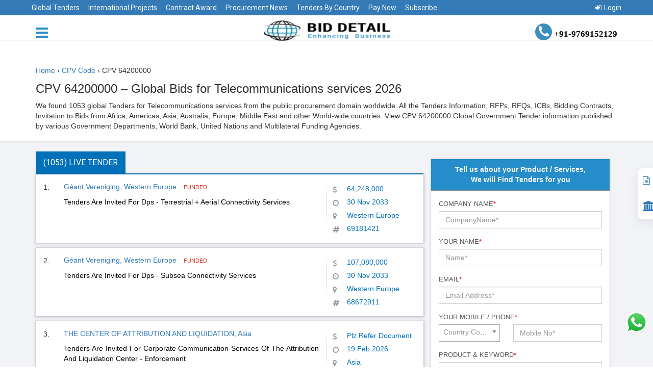

--- FILE ---
content_type: text/html; charset=utf-8
request_url: https://www.biddetail.com/cpv_mast/64200000-Telecommunications-services
body_size: 19571
content:

<!DOCTYPE html>


<html lang="en">
<head>
    <meta name="yandex-verification" content="6637626d4167f947" />
    <meta name="google-site-verification" content="EaaM-wz2Ij6sxxnnkL-CMIKlTkPWInfxGDfqXNIlUgc" />
    <style>
        .social-icon {
            display: inline-flex;
            align-items: center;
            justify-content: center;
            width: 30px;
            height: 30px;
            border-radius: 50%;
            background-color: white;
            box-shadow: 0 2px 4px rgba(0, 0, 0, 0.2);
            margin: 5px;
            transition: transform 0.2s ease-in-out;
        }

            .social-icon:hover {
                transform: scale(1.1);
            }

            .social-icon svg {
                width: 23px;
                height: 23px;
                margin-top: 5px;
                margin-left: 5px
            }
    </style>
    <script type="application/ld+json">
        {
           "@context": "http://schema.org",
           "@type": "WebSite",
          "name": "Bid Detail",
           "url": "https://www.biddetail.com/",
           "potentialAction": {
             "@type": "SearchAction",
             "target": "https://www.biddetail.com/latest-tenders/{search_term_string}",
             "query-input": "required name=search_term_string"
           }
        }

    </script>

    <script type="application/ld+json">
        {
          "@context": "https://schema.org",
          "@type": "Organization",
          "name": "Bid Detail",
          "url": "https://www.biddetail.com/",
          "logo": "https://www.biddetail.com/images/logo.png",
          "description": "Bid Detail providing all public and government tenders online. We are the best Tender site that gives govt tenders, contract awards, project information and procurement news online. have extended an open invitation to all Tenders Seekers from around the world.",
          "address": {
          "@type": "PostalAddress","streetAddress": "C-11/502, ISCON FLOWER, BOPAL -GHUMA ROAD, NEAR LALGEBI ASHRAM","addressLocality": "GHUMA","addressRegion": "Ahmedabad Gujarat",
                "postalCode": "380058","addressCountry": "India" },"email": "sales@biddetail.com","contactPoint": {"@type": "ContactPoint","telephone": "+91-9227038888",
                "contactType": "Customer Service","contactOption" : "HearingImpairedSupported"
        },
                "sameAs":
                ["https://www.facebook.com/biddetail",
                "https://twitter.com/bid_details",
                "https://www.crunchbase.com/organization/biddetail",
                "https://www.youtube.com/channel/UCEWkjtWDvttTdF9UVE_QnRA",
                "https://www.linkedin.com/company/biddetail" ]
        }
    </script>

    <script type="application/ld+json">

{
                "@context":"https://schema.org/",
                "@type":"WebPage",
                "name":"CPV 64200000 - Telecommunications services Tenders 2026",
                "url":"https://www.biddetail.com/cpv_mast/64200000-Telecommunications-services",
"dateModified":"21-01-2026"
}</script>
    <script type="application/ld+json">
            {
                    "@context": "https://schema.org",
                "@type": "WebApplication",
                "name": "Bid Detail",
                "about": "The information platform of international government tenders",
                "description": "Bid Detail covers the latest government tenders, bids, and contract opportunities from worldwide countries published by the government department, and funding agencies.",
                "url": "https://www.biddetail.com/",
                "dateModified":"21-01-2026",
                "aggregateRating":
                    {
                        "@type": "AggregateRating",
                        "ratingValue": "4.5",
                        "ratingCount": "1584",
                        "bestRating": "5"
                    },
                    "potentialAction":
                    {
                        "@type": "SearchAction",
                        "target":
                        {
                            "@type": "EntryPoint",
                        "urlTemplate": "https://www.biddetail.com/"
                        },
                            "query-input": "required name=q"
                    },
                    "operatingSystem": "Android, iOS, Windows, Macintosh, Chrome OS",
                    "applicationCategory": "BusinessApplication",
                    "offers":
                    {
                        "@type": "Offer","priceSpecification" :
                        {
                            "@type": "PriceSpecification",
                            "price": "0",
                            "priceCurrency": "INR"
                        }
                    }
            }
    </script>

    <script type="application/ld+json">
        {
          "@context": "https://schema.org",
          "@type": "FAQPage",
          "mainEntity": [{
            "@type": "Question",
            "name": "Who should use BidDetail.com?",
            "acceptedAnswer": {
              "@type": "Answer",
              "text": "Companies, individuals, consultants, and government agencies from any part of the world who are willing to do bulk business through a competitive bidding process should use BidDetail.com. Research/Marketing/Survey Agencies, Industry Associations, Chambers of Commerce, Federation of Industries, Embassies, Commercial Consulates, Content Syndicators, AI-based business and market forecasters, Business Analysts, Market Analysts, etc. can also use BidDetail for better serving their target users."
            }
          },{
            "@type": "Question",
            "name": "How do I download the tender document?",
            "acceptedAnswer": {
              "@type": "Answer",
              "text": "Downloading the document is very easy from the link named \"View Original Tender Notice / Tender Document\" attached with each tender."
            }
          },{
            "@type": "Question",
            "name": "What is covered by BidDetail.com?",
            "acceptedAnswer": {
              "@type": "Answer",
              "text": "The BidDetail.com website covers worldwide government tenders, online tenders, procurement news, contract awards, and project information online.
        These are classified vertically into four categories.
        1. Tender Notices: RFPs, RFQs, EOI, RFI, General Procurement Notices, Procurement Forecasts, Procurement Plans, Empanelment Notices, Pre-Qualification Notices, Contractor/Vendor Registration Notices
        2. Contract Awards: Post Bidding, Award Declaration Notice of Contracts to the winning bidder with details of the contract amount and terms of the contract, etc.
        3. Projects: Information about various budgets sanctioned for new projects in various countries and in various sectors. These are indicative details about future tender information to be invited. One project may comprise several future tenders in multiple sectors or categories at various stages of the project execution schedule.
        4. Procurement News: Information about various current News related to public procurement procedures and policies adopted, changed, or modified by various country governments and agencies, including multilateral funding agencies, viz., World Bank Procurement, United Nation Procurement, GIZ Procurement, European Commission Procurement, etc."
            }
          },{
            "@type": "Question",
            "name": "Does BidDetail website guarantee tender success?",
            "acceptedAnswer": {
              "@type": "Answer",
              "text": "Yes & No, Success in a tender is entirely dependent on the most responsive and competitive technical and financial bid submission. BidDetail website ensures you attempt the right tenders at the right time and enhances your chances of winning, so if you submit bids as responsive and most competitive, you will win and succeed."
            }
          },{
            "@type": "Question",
            "name": "What if we subscribed to you but could not win any tenders?",
            "acceptedAnswer": {
              "@type": "Answer",
              "text": "A subscription ensures you are notified of your tenders timely. These tenders are from all across the globe. We trust that if you are in business, you must have a competitive edge to do business in the entire world or in any particular region of your competitiveness, and hence it is hard to believe that you will not win tenders. In addition, our BCFS (Bidding Consultancy and Facilitation Services) also assist our clients to become more competitive and enhance their chances of winning.
        Business is a continuous process, and if you continue participating in bids regularly, sooner or later, you will learn tricks on how to win Tenders and keep winning regularly onward."
            }
          },{
            "@type": "Question",
            "name": "What are the requirements to be eligible to participate in tenders?",
            "acceptedAnswer": {
              "@type": "Answer",
              "text": "There are no standard requirements or eligibility requirements to participate in tenders. Though it is very simple to participate, you will need to do proper documentation, fill out all the Tender Forms, and submit supporting documents, viz., company registration, tax registration, technical expertise, financial credentials (turn-over certificates), past performance / previous experience certificates, Quality certificates etc.
        Bid Detail website publish more than 50,000 new tenders per day. Every tender is maverick in nature. Each and every Tender Notice and Tender Document comprises information about eligibility, requirements, documents to be submitted, and the process of bid submission to be followed. You only need to follow that judiciously, and hence you can submit a responsive, technically and financially viable Tender to Win."
            }
          },{
            "@type": "Question",
            "name": "We are a new company that has never participated in a tender, so are there any requirements or certifications?",
            "acceptedAnswer": {
              "@type": "Answer",
              "text": "Generally, there is no such certification required for any new company; please refer to the details in the previous point. You should start tracking the tenders of your choice, and you will come to know what documents are required if you are attempting to participate in low-value, low-exposure tenders. Even as a new company, you can mostly participate. But if you feel you are very competitive technically and financially, you may also form a JV (joint venture) with a like-minded company that fulfills stringent eligibility criteria, or you may propose yourself as a subcontractor or associate vendor to the principal bidder as an eligible company. Don’t wait Start tracking tenders; you cannot swim unless you ‘Test the Water’ in a swimming pool."
            }
          },{
            "@type": "Question",
            "name": "We, as a company, have only participated in domestic tenders; can we also participate in tenders from the global market?",
            "acceptedAnswer": {
              "@type": "Answer",
              "text": "Yes, you can participate, and you will be a very strong challenger to your other global competitors. Global Tender participation mostly requires the same nature of experience and exposure as is achieved during domestic bidding and the execution of projects. The incentive is that you will be paid in FOREX, which is mostly tax-exempt in many countries."
            }
          },{
            "@type": "Question",
            "name": "As our business product is not registered in many countries, is it possible to submit a global tender of our product without any country registration of our product?",
            "acceptedAnswer": {
              "@type": "Answer",
              "text": "Most of the time, product registration is not mandatory in tender-inviting countries. However, you will need to check if your product is sensitive enough to be registered mandatorily in the Tender Inviting Countries. Generally, few but not all medical or health-related products do require to be registered in the tender inviting country. In many cases, if your product is registered by \"International Certification\", you become eligible to participate in tenders."
            }
          },{
            "@type": "Question",
            "name": "Can we participate in tenders directly through Bid Detail website?",
            "acceptedAnswer": {
              "@type": "Answer",
              "text": "No, Bid Detail website is not a tender submission platform, but Bid Detail website is a platform that publishes each and every tender that is published in any part of the world in the public domain. You can get information about each and every tender of your choice as soon as it is publicly declared by the Purchasing Agencies of the World, and you will get all the details about \"how to participate\" in that particular tender. You can also utilize our innovative and unique BCFS (Bidding Consultancy and Facilitation Services) for ease of participation in global tenders and to enhance your chances of winning. Please Be Positive with our Tag Line \"ENHANCING BUSINESS\""
            }
          },{
            "@type": "Question",
            "name": "Is there any limitation on accessing Bid Detail website?",
            "acceptedAnswer": {
              "@type": "Answer",
              "text": "No, there is no limitation on access to the Bid Detail website for your chosen product(s) or services according to the plans subscribed by you; you cannot have access to information that is not related to your product, services, or sector."
            }
          },{
            "@type": "Question",
            "name": "If we require past tender information, how many years’ worth of information can you provide?",
            "acceptedAnswer": {
              "@type": "Answer",
              "text": "We can provide information about archived tenders for the last five years; please contact our sales team for terms and conditions for accessing archived tenders."
            }
          },{
            "@type": "Question",
            "name": "Does the contract award include the direct contact information of the winning company or the right person's information?",
            "acceptedAnswer": {
              "@type": "Answer",
              "text": "Yes, we provide complete information about the winning bidders, and it is published and provided by the Purchasing Authority in the public domain. We do not modify contract award information but provide it exactly as it is issued via a public notice. We also give access to the original contract award notice."
            }
          },{
            "@type": "Question",
            "name": "Because we only participate in high-value tenders, would it be possible for you to display the tender value of each tender at the top of daily email alerts?",
            "acceptedAnswer": {
              "@type": "Answer",
              "text": "We generally display tenders for multilaterally funded projects, then tenders with high value, and so on. However, we have also given provision for \"Advanced Search\" where users can search Tenders by their value in three categories: Low Value (less than US$ 100,000), Medium Value (more than US$ 100,000 but less than US$ 1000,000), and High Value (more than US$ 1000,000)."
            }
          },{
            "@type": "Question",
            "name": "Does BidDetail website provide API support?",
            "acceptedAnswer": {
              "@type": "Answer",
              "text": "Yes, we provide data through APIs and support to our customized and high-end corporate clients but not to regular subscribers"
            }
          },{
            "@type": "Question",
            "name": "Can we use our service account on our mobile or cell phones?",
            "acceptedAnswer": {
              "@type": "Answer",
              "text": "Yes, our user subscribers can use Full Services on their mobile/cell phone, iPad, Notebook, MacBook, laptop, desktop, and on any browser, including Mozilla, Chrome, Safari, Microsoft Edge, etc."
            }
          },{
            "@type": "Question",
            "name": "How do I keep tenders in folders?",
            "acceptedAnswer": {
              "@type": "Answer",
              "text": "Yes, you can do it by using folder management in your system"
            }
          },{
            "@type": "Question",
            "name": "Can we modify our account?",
            "acceptedAnswer": {
              "@type": "Answer",
              "text": "Yes, you can modify your queries on your own, which will be activated within 72 hours and reflected in your section access."
            }
          },{
            "@type": "Question",
            "name": "Can we add one more email address to receive weekly updates?",
            "acceptedAnswer": {
              "@type": "Answer",
              "text": "You cannot add additional emails to your subscription, but you can request the replacement or addition of emails, which will be done as per the prevailing policy at the time."
            }
          },{
            "@type": "Question",
            "name": "Can we see information historically with your service?",
            "acceptedAnswer": {
              "@type": "Answer",
              "text": "Yes, you can view archived, historical, and past tenders for a few months in the system."
            }
          },{
            "@type": "Question",
            "name": "How do you get the sources/tender information?",
            "acceptedAnswer": {
              "@type": "Answer",
              "text": "We are the largest tracker, collector, classifier (sector, keyword, CPV, NAICS), and segregator of tenders from any part of the world on a daily basis. We track more than 50,000 government websites, e-papers, newspapers, trade magazines, etc. where tender notices are provided in the public domain. Our Highly Experienced Content Management Team Researches regularly for New Entity, New Sources of Tender Publications in Public Domain and include in our daily visit site Directories. Many NGOs and purchasing agencies keep publishing their tenders with us regularly."
            }
          },{
            "@type": "Question",
            "name": "What is the coverage?",
            "acceptedAnswer": {
              "@type": "Answer",
              "text": "Entire World"
            }
          },{
            "@type": "Question",
            "name": "Do we get archived tenders or contract awards?",
            "acceptedAnswer": {
              "@type": "Answer",
              "text": "Yes"
            }
          },{
            "@type": "Question",
            "name": "Do you cover international NGOs' invited tenders too?",
            "acceptedAnswer": {
              "@type": "Answer",
              "text": "Yes, we do cover all Local and International NGO Tenders too if it is provided in Public Domain."
            }
          },{
            "@type": "Question",
            "name": "Do you cover private sector tenders too?",
            "acceptedAnswer": {
              "@type": "Answer",
              "text": "Yes, we do cover all private sector tenders too if it is provided in public domain."
            }
          }]
        }
    </script>
    <meta charset="utf-8">
    <meta http-equiv="X-UA-Compatible" content="IE=edge">
    <meta name="viewport" content="width=device-width" />

    <meta name="keywords" />
    <meta name="description" content="Find CPV code 64200000 - Telecommunications services related government tenders, invitation to bids, and contracts from worldwide countries." />
    <meta name="msvalidate.01" content="F23F80FBD18BE7FD9A3439387AFB08B7" />
    <title>CPV 64200000 - Telecommunications services Tenders 2026</title>

    <link rel="shortcut icon" type="image/x-icon" href="/favicon1.ico" />

    <!-- ========================================================= -->
    <!-- 1) PRECONNECT (SUPER IMPORTANT FOR LCP) -->
    <!-- Reduces DNS + SSL negotiation time -->
    <!-- ========================================================= -->
    <link rel="preconnect" href="https://www.google.com" crossorigin>
    <link rel="preconnect" href="https://www.gstatic.com" crossorigin>
    <link rel="preconnect" href="https://www.googletagmanager.com" crossorigin>
    <link rel="preconnect" href="https://fonts.googleapis.com">
    <link rel="preconnect" href="https://fonts.gstatic.com" crossorigin>

    <!-- =======================
         BASE CSS (BLOCKING – NO CLS)
    ======================== -->
    <link href="/Content/themes/base/css?v1" rel="stylesheet" />

    

    <!-- =======================
         GOOGLE FONTS (CLS SAFE)
    ======================== -->
    <link rel="preload"
          as="style"
          href="https://fonts.googleapis.com/css2?family=Roboto:wght@300;400;500;700;900&display=swap"
          onload="this.onload=null;this.rel='stylesheet'">

    <link rel="preload"
          as="style"
          href="https://fonts.googleapis.com/css2?family=Open+Sans:wght@300;400;600;700;800&display=swap"
          onload="this.onload=null;this.rel='stylesheet'">

    <noscript>
        <link rel="stylesheet"
              href="https://fonts.googleapis.com/css2?family=Roboto:wght@300;400;500;700;900&display=swap">
        <link rel="stylesheet"
              href="https://fonts.googleapis.com/css2?family=Open+Sans:wght@300;400;600;700;800&display=swap">
    </noscript>

    <!-- =======================
         TOASTR (NO CLS)
    ======================== -->
    <link rel="preload"
          as="style"
          href="/Content/themes/base/toastr.min.css"
          onload="this.onload=null;this.rel='stylesheet'">

    <!-- =======================
         CAPTCHA SPACE RESERVE
    ======================== -->
    <style>
        .captcha-placeholder {
            min-height: 78px;
        }
    </style>

    <!-- =======================
         GOOGLE ANALYTICS (DELAYED)
    ======================== -->
    <script>
        window.dataLayer = window.dataLayer || [];
        function gtag() { dataLayer.push(arguments); }

        setTimeout(function () {
            var g = document.createElement('script');
            g.src = "https://www.googletagmanager.com/gtag/js?id=UA-97875168-1";
            g.async = true;
            document.head.appendChild(g);

            gtag('js', new Date());
            gtag('config', 'UA-97875168-1');
        }, 2000);
    </script>

    <!-- =======================
         RECAPTCHA (USER ACTION)
    ======================== -->
    <script>
        let inquiryCaptchaId, tenderCaptchaId;
        let recaptchaLoaded = false;

        function onloadCallback() {
            if (document.getElementById("captchaInquiry")) {
                inquiryCaptchaId = grecaptcha.render('captchaInquiry', {
                    'sitekey': '6LfSi_YrAAAAAAG_EfVDVQulwh-_YrtaWHmJp7oQ'
                });
            }
            if (document.getElementById("captchaTender")) {
                tenderCaptchaId = grecaptcha.render('captchaTender', {
                    'sitekey': '6LfSi_YrAAAAAAG_EfVDVQulwh-_YrtaWHmJp7oQ'
                });
            }
        }

        function loadRecaptcha() {
            if (recaptchaLoaded) return;
            recaptchaLoaded = true;

            var s = document.createElement('script');
            s.src = "https://www.google.com/recaptcha/api.js?onload=onloadCallback&render=explicit";
            s.async = true;
            s.defer = true;
            document.body.appendChild(s);
        }

        document.addEventListener("scroll", loadRecaptcha);
        document.addEventListener("mousemove", loadRecaptcha);
        document.addEventListener("click", loadRecaptcha);
    </script>

    <!-- =======================
         NON-CRITICAL JS
    ======================== -->
    

    <!-- =======================
         SEO + SOCIAL
    ======================== -->
    <meta property="og:locale" content="en_US" />
    <meta property="og:title" content="CPV 64200000 - Telecommunications services Tenders 2026" />
    <meta property="og:description" content="Find CPV code 64200000 - Telecommunications services related government tenders, invitation to bids, and contracts from worldwide countries." />
    <meta property="og:url" content="https://www.biddetail.com/cpv_mast/64200000-Telecommunications-services" />
    <meta property="og:site_name" content="biddetail" />
    <meta property="og:type" content="website" />
    <meta property="og:image" content="https://www.biddetail.com/images/Oglogo.png?v=2" />
    <meta property="og:image:width" content="300" />
    <meta property="og:image:height" content="300" />

    <meta name="twitter:card" content="summary" />
    <meta name="twitter:site" content="@bid_details" />
    <meta name="twitter:creator" content="@bid_details" />

    <link rel="canonical" href="https://www.biddetail.com/cpv_mast/64200000-Telecommunications-services" />

</head>
<body>
    <div class="right-side-menu">
        
        <a href="/membership-plan" title="Subscribe" style="text-decoration:none;"> <i class="fa fa-file-text-o" aria-hidden="true" style="font-size:17px;"></i>  &nbsp;&nbsp;&nbsp; Subscribe</a>
        <a href="/bizwaypay-now" title="Pay Now" style="text-decoration:none;"> <i class="fa fa-bank" aria-hidden="true" style="font-size:20px;"></i>  &nbsp;&nbsp;&nbsp; Pay Now</a>
    </div>
    



<header>
    <div class="header-top">
        <ul>
            
<style>
    .dropbtn {
        background-color: none;
        color: white;
        
        font-size: 14px;
        border: none;
    }

    /* The container <div> - needed to position the dropdown content */
    .dropdown {
        position: relative;
        display: inline-block;
    }

    /* Dropdown Content (Hidden by Default) */
    .dropdown-content {
        display: none;
        position: absolute;
        background-color: #3673bc;
        min-width: 160px;
        box-shadow: 0px 8px 16px 0px rgba(0,0,0,0.2);
        z-index: 1;
    }

        /* Links inside the dropdown */
        .dropdown-content a {
            color: black;
            padding: 12px 16px;
            text-decoration: none;
            display: block;
        }

            /* Change color of dropdown links on hover */
            .dropdown-content a:hover {
                background-color: #ddd;
            }

    /* Show the dropdown menu on hover */
    .dropdown:hover .dropdown-content {
        display: block;
    }

    /* Change the background color of the dropdown button when the dropdown content is shown */
    .dropdown:hover .dropbtn {
        background-color: none;
    }
</style>
<li><a href="/global-tenders" style="text-decoration:none;" title="Global Tenders">Global Tenders</a></li>
<li><a href="/projects-information" style="text-decoration:none;" title="International Projects">International Projects</a></li>
<li><a href="/contract-awarded" style="text-decoration:none;" title="Contract Award">Contract Award</a></li>
<li><a href="/procurement-news" style="text-decoration:none;" title="Procurement News">Procurement News</a></li>
<li><a href="/country-tenders" style="text-decoration:none;" title="Tenders By Country">Tenders By Country</a></li>

<li><a href="/bizwaypay-now" style="text-decoration:none;" title="Pay Now">Pay Now</a></li>




<!--<li class="dropdown">
    <a class="dropbtn" href="#" title="Pay Now" onclick="return false;" style="text-decoration:none;">Pay Now</a>
    <ul class="dropdown-content" style="z-index:10000;width:200px;">

        <li><a href="/razorpay-now" title="Pay By Credit/Debit Card" style="background-color:#3673bc;">-->

<!--Pay By Credit/Debit Card</a></li>
        <li><a href="/pay-now" style="background-color:#3673bc;font-size:10px" title="Pay By Paypal"><i class="fa fa-paypal" aria-hidden="true"></i>Pay By Paypal</a></li>
    </ul>
</li>-->

<li><a href="/membership-plan" style="text-decoration:none;" title="Subscribe">Subscribe</a></li>


<li style="float:right"><a href="/account/logon" style="text-decoration:none;" title="Login"><i class="fa fa-sign-in" style="margin-right:5px"></i>Login</a></li>
        </ul>
    </div>
    <div class="container">
        <div id="menuNav">
            

<div class="nav-menu">
    <div class="dropdown">
        <a href="#" class="dropdown-toggle" data-toggle="dropdown" data-hover="dropdown" data-delay="1000" data-close-others="false" aria-label="Menu button">
            <i class="fa fa-bars"></i>
            <span></span>
        </a>
        <ul class="dropdown-menu">
                <li><a href="/account/logon" title="Login"><i class="fa fa-user" aria-hidden="true"></i>Login</a> </li>
            <li><a href="/global-tenders" title="Global Tenders"><i class="fa fa fa-globe" aria-hidden="true"></i>Global Tenders</a></li>
            <li><a href="/projects-information" title="International Projects"><i class="fa fa-file-text-o" aria-hidden="true"></i>International Projects</a></li>
            <li><a href="/contract-awarded" title="Contract Award"><i class="fa fa-file-text-o" aria-hidden="true"></i>Contract Award</a></li>
            <li><a href="/procurement-news" title="Procurement News"><i class="fa fa-file-text-o" aria-hidden="true"></i>Procurement News</a></li>
            <li><a href="/country-tenders" title="Tenders By Country"><i class="fa fa-file-o" aria-hidden="true"></i>Tenders By Country</a></li>

            <li><a href="/advanced-search" title="Advance Search"><i class="fa fa-search" aria-hidden="true"></i>Advance Search</a></li>
            

            <li>
                <a href="/bizwaypay-now"><i class="fa fa-paypal" aria-hidden="true"></i>Pay Now</a>
            </li>
            
            <li><a href="/membership-plan" title="Subscribe"><i class="fa fa-gavel" aria-hidden="true"></i>Subscribe</a> </li>
            
            
            <!--</li>-->
            
            <li><a href="/bid-consultancy" title="Bid Consultancy Services"><i class="fa fa-gavel" aria-hidden="true"></i>Bid Consultancy Services</a> </li>


            
        </ul>
    </div>
</div>


<div class="mid_logo">
    <div itemscope itemtype=" http://schema.org/Organization">
        <div class="logo">
            <a class="userBehaviour" onclick="clickStream('Bid Detail Logo', 'Homepage','')" sec="Header" itemprop="url" href="/">
                        <img itemprop="logo" title="Bid Detail" alt="Bid Detail" src="/images/logo.webp" height="40" width="247" />
            </a>
        </div>
    </div>
</div>
<div class="toplinks">
    <div class="call">
       
        <div>
            <a itemprop="sameAs" href="tel:+91-9769152129" title="telephone" target="_blank"><i aria-hidden="true" style="margin-left: 0; height:33px; width: 33px; font-size : 22px; right : 80px; margin-top: 6px; padding-top : 4px;" class="fa fa-contact"><img src="/Images/contact.png" style="height:22px; width: 22px; margin-bottom : 4px;" /></i><span itemprop="telephone" style="font-size : 17px; font-weight : bold; font-family: Roboto Condensed; color: #000;"> +91-9769152129</span></a>
            
        </div>
       
    </div>
</div>





        </div>
    </div>
</header>




<section id="main" class="clearfix  ad-profile-page">
    <div class="listingPage">
        <div class="container">
            <div class="listing_head">
                <br />
                <div class="breadcrumb" style="background-color: white;">
                    <div itemscope="" itemtype="http://data-vocabulary.org/Breadcrumb">
                        <ul>
                            <li itemprop="itemListElement" itemscope itemtype="http://schema.org/ListItem" style="margin-top: 30px;">
                                <a itemprop="item" href="https://www.biddetail.com/">
                                    <span itemprop="name">Home</span>
                                </a>
                                ›
                                <meta itemprop="position" content="1" />
                                <a itemprop="item" href="https://www.biddetail.com/cpv_mast/">
                                    <span itemprop="name">CPV Code</span>
                                </a>
                                ›
                                <meta itemprop="position" content="2" />
                                <span itemprop="name">CPV 64200000</span>
                            </li>
                        </ul>
                    </div>
                </div>
                <h1>CPV 64200000  – Global Bids for Telecommunications services 2026</h1>
                
            <p>We found 1053 global Tenders for Telecommunications services from the public procurement domain worldwide. All the Tenders Information, RFPs, RFQs, ICBs, Bidding Contracts, Invitation to Bids from Africa, Americas, Asia, Australia, Europe, Middle East and other World-wide countries. View CPV 64200000 Global Government Tender information published by various Government Departments, World Bank, United Nations and Multilateral Funding Agencies.</p>
            </div>
        </div>
        <div class="listing-block">
            <div class="container">
                <div class="col-lg-8">
                    <div class="row">
                        <ul class="nav nav-tabs">
                            <li class="active"><a href="#live" data-toggle="tab">(1053) Live Tender</a> </li>
                        </ul>
                        <div class="tab-content">
                            <div class="tab-pane fade in active" id="tenderList">

        <div class="tender_row">
            <div class="row">
                <div class="col-sm-9">
                    <span class="num">1.</span>
                    <div class="txt">

                        <h2>
                            <a title="G&#233;ant Vereniging" href="/latest-tenders/69181421$8edc13d5-3112-4bf0-85c8-d1cdbd1f70c9" target="_blank">
                                G&#233;ant Vereniging, Western Europe
                            </a>
                                <span class="funded" style="color: #d93025">funded</span>
                        </h2>
                            <a class="m-notice-text" href="/latest-tenders/69181421$8edc13d5-3112-4bf0-85c8-d1cdbd1f70c9" title="Tenders Are Invited For Dps - Terrestrial + Aerial Connectivity Services" target="_blank">
                                <p class="workDesc" style="text-align: justify;">
                                    Tenders Are Invited For Dps - Terrestrial + Aerial Connectivity Services
                                </p>
                            </a>
                    </div>
                </div>
                <div class="col-sm-3 desc">
                    <ul>
                        <li class="price" title="Tender Value">
                            <i class="fa fa-dollar"></i>
64,248,000
                        </li>
                        <li class="dd" title="Closing Date"><i class="fa fa-clock-o"></i>30 Nov 2033</li>
                        
                        <li class="state" title="Project Location"><i class="fa fa-map-marker"></i>Western Europe</li>
                        <li class="idno" title="BDR No."><i class="fa fa-hashtag"></i>69181421</li>
                    </ul>
                </div>
                

            </div>
            
        </div>
        <div class="tender_row">
            <div class="row">
                <div class="col-sm-9">
                    <span class="num">2.</span>
                    <div class="txt">

                        <h2>
                            <a title="G&#233;ant Vereniging" href="/latest-tenders/68672911$175cd9a2-1876-47ce-b292-4a0dce10b821" target="_blank">
                                G&#233;ant Vereniging, Western Europe
                            </a>
                                <span class="funded" style="color: #d93025">funded</span>
                        </h2>
                            <a class="m-notice-text" href="/latest-tenders/68672911$175cd9a2-1876-47ce-b292-4a0dce10b821" title="Tenders Are Invited For Dps - Subsea Connectivity Services" target="_blank">
                                <p class="workDesc" style="text-align: justify;">
                                    Tenders Are Invited For Dps - Subsea Connectivity Services
                                </p>
                            </a>
                    </div>
                </div>
                <div class="col-sm-3 desc">
                    <ul>
                        <li class="price" title="Tender Value">
                            <i class="fa fa-dollar"></i>
107,080,000
                        </li>
                        <li class="dd" title="Closing Date"><i class="fa fa-clock-o"></i>30 Nov 2033</li>
                        
                        <li class="state" title="Project Location"><i class="fa fa-map-marker"></i>Western Europe</li>
                        <li class="idno" title="BDR No."><i class="fa fa-hashtag"></i>68672911</li>
                    </ul>
                </div>
                

            </div>
            
        </div>
        <div class="tender_row">
            <div class="row">
                <div class="col-sm-9">
                    <span class="num">3.</span>
                    <div class="txt">

                        <h2>
                            <a title="THE CENTER OF ATTRIBUTION AND LIQUIDATION" href="/latest-tenders/107691496$bf15cd3d-f113-4f11-9dd7-012456a0d450" target="_blank">
                                THE CENTER OF ATTRIBUTION AND LIQUIDATION, Asia
                            </a>
                        </h2>
                            <a class="m-notice-text" href="/latest-tenders/107691496$bf15cd3d-f113-4f11-9dd7-012456a0d450" title="Tenders Are Invited For Corporate Communication Services Of The Attribution And Liquidation Center - Enforcement" target="_blank">
                                <p class="workDesc" style="text-align: justify;">
                                    Tenders Are Invited For Corporate Communication Services Of The Attribution And Liquidation Center - Enforcement
                                </p>
                            </a>
                    </div>
                </div>
                <div class="col-sm-3 desc">
                    <ul>
                        <li class="price" title="Tender Value">
                            <i class="fa fa-dollar"></i>
Plz Refer Document
                        </li>
                        <li class="dd" title="Closing Date"><i class="fa fa-clock-o"></i>19 Feb 2026</li>
                        
                        <li class="state" title="Project Location"><i class="fa fa-map-marker"></i>Asia</li>
                        <li class="idno" title="BDR No."><i class="fa fa-hashtag"></i>107691496</li>
                    </ul>
                </div>
                

            </div>
            
        </div>
        <div class="tender_row">
            <div class="row">
                <div class="col-sm-9">
                    <span class="num">4.</span>
                    <div class="txt">

                        <h2>
                            <a title="YOZGAT ŞEKER FABRİKASI M&#220;D&#220;RL&#220;Ğ&#220;" href="/latest-tenders/107485452$e28dacac-e6bc-425a-a3d0-a606d819c9f7" target="_blank">
                                YOZGAT ŞEKER FABRİKASI M&#220;D&#220;RL&#220;Ğ&#220;, Asia
                            </a>
                        </h2>
                            <a class="m-notice-text" href="/latest-tenders/107485452$e28dacac-e6bc-425a-a3d0-a606d819c9f7" title="Tenders Are Invited For Provision Of Personnel Service" target="_blank">
                                <p class="workDesc" style="text-align: justify;">
                                    Tenders Are Invited For Provision Of Personnel Service
                                </p>
                            </a>
                    </div>
                </div>
                <div class="col-sm-3 desc">
                    <ul>
                        <li class="price" title="Tender Value">
                            <i class="fa fa-dollar"></i>
Plz Refer Document
                        </li>
                        <li class="dd" title="Closing Date"><i class="fa fa-clock-o"></i>06 Feb 2026</li>
                        
                        <li class="state" title="Project Location"><i class="fa fa-map-marker"></i>Asia</li>
                        <li class="idno" title="BDR No."><i class="fa fa-hashtag"></i>107485452</li>
                    </ul>
                </div>
                

            </div>
            
        </div>
        <div class="tender_row">
            <div class="row">
                <div class="col-sm-9">
                    <span class="num">5.</span>
                    <div class="txt">

                        <h2>
                            <a title="SULTANGAZİ BELEDİYESİ DESTEK HİZMETLERİ M&#220;D&#220;RL&#220;Ğ&#220;" href="/latest-tenders/107434500$ff2eadd5-4f08-415f-bc72-bd03829db0bf" target="_blank">
                                SULTANGAZİ BELEDİYESİ DESTEK HİZMETLERİ M&#220;D&#220;RL&#220;Ğ&#220;, Asia
                            </a>
                        </h2>
                            <a class="m-notice-text" href="/latest-tenders/107434500$ff2eadd5-4f08-415f-bc72-bd03829db0bf" title="Tenders Are Invited For The Sms Service Procurement" target="_blank">
                                <p class="workDesc" style="text-align: justify;">
                                    Tenders Are Invited For The Sms Service Procurement
                                </p>
                            </a>
                    </div>
                </div>
                <div class="col-sm-3 desc">
                    <ul>
                        <li class="price" title="Tender Value">
                            <i class="fa fa-dollar"></i>
Plz Refer Document
                        </li>
                        <li class="dd" title="Closing Date"><i class="fa fa-clock-o"></i>06 Feb 2026</li>
                        
                        <li class="state" title="Project Location"><i class="fa fa-map-marker"></i>Asia</li>
                        <li class="idno" title="BDR No."><i class="fa fa-hashtag"></i>107434500</li>
                    </ul>
                </div>
                

            </div>
            
        </div>
        <div class="tender_row">
            <div class="row">
                <div class="col-sm-9">
                    <span class="num">6.</span>
                    <div class="txt">

                        <h2>
                            <a title="COMPAGNIE DES TRANSPORTS PAR PIPE- LINES AU SAHARA" href="/latest-tenders/107434216$daad1f96-ed49-425e-8df6-d9b3f490a28e" target="_blank">
                                COMPAGNIE DES TRANSPORTS PAR PIPE- LINES AU SAHARA, Africa
                            </a>
                        </h2>
                            <a class="m-notice-text" href="/latest-tenders/107434216$daad1f96-ed49-425e-8df6-d9b3f490a28e" title="Tenders Are Invited For Designation Of A Telecommunication Operator To Provide Telecommunication Services For The Benefit Of Trapsa Staff" target="_blank">
                                <p class="workDesc" style="text-align: justify;">
                                    Tenders Are Invited For Designation Of A Telecommunication Operator To Provide Telecommunication Services For The Benefit Of Trapsa Staff
                                </p>
                            </a>
                    </div>
                </div>
                <div class="col-sm-3 desc">
                    <ul>
                        <li class="price" title="Tender Value">
                            <i class="fa fa-dollar"></i>
Plz Refer Document
                        </li>
                        <li class="dd" title="Closing Date"><i class="fa fa-clock-o"></i>28 Jan 2026</li>
                        
                        <li class="state" title="Project Location"><i class="fa fa-map-marker"></i>Africa</li>
                        <li class="idno" title="BDR No."><i class="fa fa-hashtag"></i>107434216</li>
                    </ul>
                </div>
                

            </div>
            
        </div>
        <div class="tender_row">
            <div class="row">
                <div class="col-sm-9">
                    <span class="num">7.</span>
                    <div class="txt">

                        <h2>
                            <a title="NATIONAL WATER COMPANY" href="/latest-tenders/107359822$45c123d9-6bfb-43ee-b611-acd6df172c4b" target="_blank">
                                NATIONAL WATER COMPANY, Asia
                            </a>
                        </h2>
                            <a class="m-notice-text" href="/latest-tenders/107359822$45c123d9-6bfb-43ee-b611-acd6df172c4b" title="Tenders Are Invited For Lease A Building" target="_blank">
                                <p class="workDesc" style="text-align: justify;">
                                    Tenders Are Invited For Lease A Building
                                </p>
                            </a>
                    </div>
                </div>
                <div class="col-sm-3 desc">
                    <ul>
                        <li class="price" title="Tender Value">
                            <i class="fa fa-dollar"></i>
Plz Refer Document
                        </li>
                        <li class="dd" title="Closing Date"><i class="fa fa-clock-o"></i>01 Feb 2026</li>
                        
                        <li class="state" title="Project Location"><i class="fa fa-map-marker"></i>Asia</li>
                        <li class="idno" title="BDR No."><i class="fa fa-hashtag"></i>107359822</li>
                    </ul>
                </div>
                

            </div>
            
        </div>
        <div class="tender_row">
            <div class="row">
                <div class="col-sm-9">
                    <span class="num">8.</span>
                    <div class="txt">

                        <h2>
                            <a title="İSPARK İSTANBUL OTOPARK İŞLETMELERİ TİC. A.Ş." href="/latest-tenders/107304813$886a7d2e-04e3-4d06-9752-d825badb3a67" target="_blank">
                                İSPARK İSTANBUL OTOPARK İŞLETMELERİ TİC. A.Ş., Asia
                            </a>
                        </h2>
                            <a class="m-notice-text" href="/latest-tenders/107304813$886a7d2e-04e3-4d06-9752-d825badb3a67" title="Tenders Are Invited For Gsm (Ses-Data-Sms-M2m) Service" target="_blank">
                                <p class="workDesc" style="text-align: justify;">
                                    Tenders Are Invited For Gsm (Ses-Data-Sms-M2m) Service
                                </p>
                            </a>
                    </div>
                </div>
                <div class="col-sm-3 desc">
                    <ul>
                        <li class="price" title="Tender Value">
                            <i class="fa fa-dollar"></i>
Plz Refer Document
                        </li>
                        <li class="dd" title="Closing Date"><i class="fa fa-clock-o"></i>03 Feb 2026</li>
                        
                        <li class="state" title="Project Location"><i class="fa fa-map-marker"></i>Asia</li>
                        <li class="idno" title="BDR No."><i class="fa fa-hashtag"></i>107304813</li>
                    </ul>
                </div>
                

            </div>
            
        </div>
        <div class="tender_row">
            <div class="row">
                <div class="col-sm-9">
                    <span class="num">9.</span>
                    <div class="txt">

                        <h2>
                            <a title="T&#220;RKİYE ŞEKER FABRİKALARI A.Ş. MAKİNA FABRİKASI" href="/latest-tenders/107304800$a74659c5-c71d-459d-8e03-813097c4acbc" target="_blank">
                                T&#220;RKİYE ŞEKER FABRİKALARI A.Ş. MAKİNA FABRİKASI, Asia
                            </a>
                        </h2>
                            <a class="m-notice-text" href="/latest-tenders/107304800$a74659c5-c71d-459d-8e03-813097c4acbc" title="Tenders Are Invited For Food And Personnel Services" target="_blank">
                                <p class="workDesc" style="text-align: justify;">
                                    Tenders Are Invited For Food And Personnel Services
                                </p>
                            </a>
                    </div>
                </div>
                <div class="col-sm-3 desc">
                    <ul>
                        <li class="price" title="Tender Value">
                            <i class="fa fa-dollar"></i>
Plz Refer Document
                        </li>
                        <li class="dd" title="Closing Date"><i class="fa fa-clock-o"></i>29 Jan 2026</li>
                        
                        <li class="state" title="Project Location"><i class="fa fa-map-marker"></i>Asia</li>
                        <li class="idno" title="BDR No."><i class="fa fa-hashtag"></i>107304800</li>
                    </ul>
                </div>
                

            </div>
            
        </div>
        <div class="tender_row">
            <div class="row">
                <div class="col-sm-9">
                    <span class="num">10.</span>
                    <div class="txt">

                        <h2>
                            <a title="ESKİŞEHİR MAKİNE FABRİKASI M&#220;D&#220;RL&#220;Ğ&#220;" href="/latest-tenders/107115041$6615d645-e162-497e-b7fd-505b6a513476" target="_blank">
                                ESKİŞEHİR MAKİNE FABRİKASI M&#220;D&#220;RL&#220;Ğ&#220;, Asia
                            </a>
                        </h2>
                            <a class="m-notice-text" href="/latest-tenders/107115041$6615d645-e162-497e-b7fd-505b6a513476" title="Tenders Are Invited For Food Distribution, Cleaning, And Administrative Services" target="_blank">
                                <p class="workDesc" style="text-align: justify;">
                                    Tenders Are Invited For Food Distribution, Cleaning, And Administrative Services
                                </p>
                            </a>
                    </div>
                </div>
                <div class="col-sm-3 desc">
                    <ul>
                        <li class="price" title="Tender Value">
                            <i class="fa fa-dollar"></i>
Plz Refer Document
                        </li>
                        <li class="dd" title="Closing Date"><i class="fa fa-clock-o"></i>29 Jan 2026</li>
                        
                        <li class="state" title="Project Location"><i class="fa fa-map-marker"></i>Asia</li>
                        <li class="idno" title="BDR No."><i class="fa fa-hashtag"></i>107115041</li>
                    </ul>
                </div>
                

            </div>
            
        </div>


                            </div>
                                <div class="row" id="paginationbutton">
                                    <div class="col-sm-5">
                                        <div class="dataTables_info" id="tendercount" role="status" aria-live="polite"></div>
                                    </div>
                                    <div class="col-sm-7">
                                        <div class="dataTables_paginate paging_simple_numbers" style="text-align:right;" id="example2_paginate">
                                            <ul class="pagination" style="margin-top:0px">
                                                <li class="paginate_button next" id="example2_next"><a href="javascript:GetRecords();" aria-controls="example2" data-dt-idx="7" tabindex="0">Next</a></li>
                                            </ul>
                                        </div>
                                    </div>
                                </div>
                        </div>
                    </div>
                    <form id="formFilterParams" method="get" asp-anti-forgery="false">
                        <input type="hidden" value="1" name="p" id="hdnp" />
                        <input type="hidden" value="64200000" name="CPVs" id="hdnk" />
                        <input type="hidden" value="106" name="totalPage" id="hdntotalPage" />
                    </form>
                </div>
                <div class="col-lg-4  control-sidebar">
                    
<div class="also-bg">
    <form id="frmTenderEnquiry">
        <div class="m-inquiry">
            <span style="font-weight: bold">Tell us about your Product / Services,<br />
                We will Find Tenders for you</span>
        </div>
        <div class="filter-wrap">
            <div class="form-group">
                <label class="bold">
                    Company Name<span class="error">*</span>
                </label>
                <div class="field">
                    <input type="text" placeholder="CompanyName*" class="form-control" name="CompanyName" id="companyname1" tabindex="0" maxlength="50">
                </div>
            </div>

            <div class="form-group">
                <label class="bold">
                    Your Name<span class="error">*</span>
                </label>
                <div class="field">
                    <input type="text" placeholder="Name*" class="form-control" name="Name" id="contactperson1" tabindex="1" maxlength="30">
                </div>
            </div>
            <div class="form-group">
                <label class="bold">
                    Email<span class="error">*</span>
                </label>
                <div class="field">
                    <input type="text" placeholder="Email Address*" class="form-control" name="Email" id="emailid1" tabindex="2" maxlength="50">
                </div>
            </div>
            
            <div class="form-group">
                <label class="bold">
                    Your Mobile / Phone<span class="error">*</span>
                </label>
                <div class="field row">
                    <div class="col-xs-5">
                        
                        <select class="form-control" id="drpcoutrycode" data-allow-clear="true" style="width: 120px;" name="CountryCode" tabindex="3">
                        </select>

                    </div>
                    <div class="col-xs-7">
                        <input type="text" placeholder="Mobile No*" class="form-control" name="Mobile" onkeypress="return isNumberKey(event)" id="phoneNo1" tabindex="4" maxlength="11">
                    </div>
                </div>
            </div>
            <div class="form-group">
                <label class="bold">
                    Product &amp; Keyword<span class="error">*</span>
                </label>
                <div class="field">
                    <textarea class="form-control" placeholder="Keywords of your products/services & business interest " name="Description" id="Description" tabindex="5" maxlength="50"></textarea>
                </div>
            </div>
            
            <div class="form-group">
                <div id="captchaInquiry" class="g-recaptcha" data-sitekey="6LfSi_YrAAAAAAG_EfVDVQulwh-_YrtaWHmJp7oQ"></div>
            </div>
            <div class="form-group text-center">
                <input type="button" value="SUBMIT" class="btn btn-primary" id="btnTenderEnquiry">
            </div>
        </div>
    </form>

</div>

                </div>
            </div>
        </div>
    </div>
</section>

    
<footer>
  
    <section class="footer" style="color:#ccc">
        <div class="container">
            <div class="row">
                <div class="col-sm-2">
                    <h2 style="font-family: Roboto Condensed,Sans-serif; font-size: 18px; font-weight: 600; text-transform: uppercase;">Services</h2>
                    <ul>
                        <li><a href="/global-tenders"  title="Global Tenders">Global Tenders</a></li>
                        <li><a href="/projects-information"  title="International Projects">International Projects</a></li>
                        <li><a href="/contract-awarded" title="Contract Award">Contract Award</a></li>
                        <li><a href="/procurement-news" title="Procurement News">Procurement News</a></li>
                        <li><a href="/" title="Government Tender Portal">Government Tender Portal </a></li>
                        
                        <li><a href="/membership-plan" title="Subscriptions & Benefits">Subscriptions & Benefits</a></li>
                        <li><a href="/bid-consultancy" title="Bid Consultancy">Bid Consultancy</a></li>
                        

                    </ul>
                </div>

                <div class="col-sm-2" style="margin-left:25px;">
                    <h2 style="font-family: Roboto Condensed,Sans-serif; font-size: 18px; font-weight: 600; text-transform: uppercase;">Browse Tenders</h2>
                    <ul >
                        <li><a href="/country-tenders" title="Country" >Country</a></li>
                        <li><a href="/region" title="Region">Region</a></li>
                        <li><a href="/political-region" title="Political Region">Political Region</a></li>
                        <li><a href="/funding-agencies" title="Funding Agencies">Funding Agencies</a></li>
                        <li><a href="/cpv_mast" title="CPV Codes">CPV Codes</a></li>
                        <li><a href="/Tenders-By-Keywords" title="Tenders By Keywords">Tenders By Keywords</a></li>
                        <li><a href="/tenders-by-category" title="Tenders By Category">Tenders By Category</a></li>
                        <li><a href="/faq" title="FAQ">FAQ</a></li>
                       
                    </ul>
               
                </div>
                <div class="col-sm-2" style="margin-left:25px;">
                    <h2 style="font-family: Roboto Condensed,Sans-serif; font-size: 18px; font-weight: 600; text-transform: uppercase;">Top Countries</h2>
                    <ul >
                        
                        <li><a href="https://www.biddetail.com/belgium-tenders" title="Belgium Tenders">Belgium Tenders</a></li>
                        <li><a href="https://www.biddetail.com/netherlands-the-tenders" title="Netherlands Tenders">Netherlands Tenders</a></li>
                        <li><a href="https://www.biddetail.com/russia-tenders" title="Russia Tenders">Russia Tenders</a></li>
                        <li><a href="https://www.biddetail.com/ethiopia-tenders" title="Ethiopia Tenders">Ethiopia Tenders</a></li>
                        <li><a href="https://www.biddetail.com/sudan-tenders" title="Sudan Tenders">Sudan Tenders</a></li>
                        <li><a href="https://www.biddetail.com/namibia-tenders" title="Namibia Tenders">Namibia Tenders</a></li>
                        <li><a href="https://www.biddetail.com/zimbabwe-tenders" title="Zimbabwe Tenders">Zimbabwe Tenders</a></li>
                        <li><a href="https://www.biddetail.com/botswana-tenders" title="Botswana Tenders">Botswana Tenders</a></li>
                    </ul>
                </div>
                <div class="col-sm-2">
                    <h2 style="font-family: Roboto Condensed,Sans-serif; font-size: 18px; font-weight: 600; text-transform: uppercase;">Quick Link </h2>
                    <ul class="pull-left">
                        <li><a href="/sitemap" title="Site Map">Site Map</a></li>
                        <li><a href="/contact-us" title="Contact Us">Contact Us</a></li>
                        <li><a href="/press-release" title="Press Release">Press Release</a></li>
                        <li><a href="/cancellation-refund" title="Cancellation & Refund">Cancellation & Refund</a></li>
                        <li><a href="/blog" title="Request For Demo">Blog</a></li>
                        <li><a href="/gdpr-policy" title="GDPR & Privacy Policy">GDPR Policy</a></li>
                    </ul>
                </div>

                <div class="col-sm-3 pull-right">
                  
                    <h2 style="font-family: Roboto Condensed,Sans-serif; font-size: 18px; font-weight: 600; text-transform: uppercase;">Contact Us</h2>
                    <div itemscope itemtype="http://schema.org/Organization">
                        <ul>
                            
                            <li><span class="label">Sales Email:</span><a href="mailto:sales@biddetail.com" itemprop="email">sales@biddetail.com</a></li>
                            <li><span class="label">Support Email:</span><a href="mailto:care@biddetail.com" itemprop="email">care@biddetail.com</a></li>
                            <li>
                                <span class="label">Sales Contact:</span>
                                <a itemprop="telephone" href="tel: (+91) 9769152129" target="_blank">(+91) 9769152129</a>
                            </li>
                            <li>
                                <span class="label">Support Contact:</span>
                                <a itemprop="telephone" href="tel: (+91) 9898657712" target="_blank">(+91) 9898657712</a>
                            </li>
                        </ul>
                    </div>
                    <div itemscope itemtype="http://schema.org/Organization" class="pull-right">

                        <ul class="links">
                            <li style="text-align: left;">
                              
                                <div class="pull-right">
                                    <!-- Facebook -->
                                    <a itemprop="sameAs" href="https://www.facebook.com/biddetail" title="Facebook" target="_blank" class="social-icon">
                                        <svg viewBox="0 0 24 24" fill="#1877F2" xmlns="http://www.w3.org/2000/svg">
                                            <path d="M24 12C24 5.37258 18.6274 0 12 0C5.37258 0 0 5.37258 0 12C0 17.9895 4.3882 22.9535 10.125 23.8542V15.4688H7.07812V12H10.125V9.35625C10.125 6.34875 11.9168 4.6875 14.655 4.6875C15.9728 4.6875 17.3438 4.92188 17.3438 4.92188V7.875H15.8306C14.34 7.875 13.875 8.77964 13.875 9.75V12H17.2031L16.6719 15.4688H13.875V23.8542C19.6118 22.9535 24 17.9895 24 12Z" />
                                        </svg>
                                    </a>

                                    <!-- Twitter (X) -->
                                    <a itemprop="sameAs" href="https://x.com/bid_details" title="Twitter" target="_blank" class="social-icon">
                                        <svg viewBox="0 0 24 24" fill="black" xmlns="http://www.w3.org/2000/svg">
                                            <path d="M23.5 2h-4.7l-5.4 7.9L8.3 2H0l10 15.5L0 22h4.7l5.5-8.1L15.7 22H24L13.5 6.5 23.5 2Z" />
                                        </svg>
                                    </a>

                                    <!-- YouTube -->
                                    <a itemprop="sameAs" href="https://www.youtube.com/@biddetail" title="YouTube" target="_blank" class="social-icon">
                                        <svg viewBox="0 0 24 24" fill="red" xmlns="http://www.w3.org/2000/svg">
                                            <path d="M23.5 6.6C23.38 6.15 23.16 5.72 22.85 5.36C22.53 4.99 22.14 4.71 21.7 4.53C19.85 3.85 12 3.85 12 3.85C12 3.85 4.16 3.85 2.31 4.53C1.87 4.71 1.47 4.99 1.16 5.36C0.85 5.72 0.63 6.15 0.51 6.6C0 8.8 -0.17 12 0.51 15.18C0.63 15.65 0.86 16.08 1.17 16.44C1.48 16.8 1.87 17.09 2.31 17.27C4.17 17.95 12 17.95 12 17.95C12 17.95 19.85 17.95 21.7 17.27C22.14 17.09 22.53 16.8 22.85 16.44C23.16 16.08 23.38 15.65 23.5 15.18C24 12 23.82 8.8 23.5 6.6Z" />
                                            <path fill="white" d="M9.6 14.4V7.4L15.9 10.9L9.6 14.4Z" />
                                        </svg>
                                    </a>

                                    <!-- LinkedIn -->
                                    <a itemprop="sameAs" href="https://www.linkedin.com/company/biddetail" title="LinkedIn" target="_blank" class="social-icon">
                                        <svg viewBox="0 0 24 24" fill="#0077B5" xmlns="http://www.w3.org/2000/svg">
                                            <path d="M22.225 0H1.771C.792 0 0 .756 0 1.687v20.626C0 23.244.792 24 1.771 24h20.453c.98 0 1.776-.756 1.776-1.687V1.687C24 .756 23.204 0 22.225 0ZM7.177 20.452H3.556V9.02h3.621v11.432ZM5.366 7.497a2.097 2.097 0 0 1-2.093-2.099c0-1.16.936-2.098 2.093-2.098a2.098 2.098 0 0 1 2.092 2.098 2.098 2.098 0 0 1-2.092 2.099ZM20.451 20.452h-3.616v-5.568c0-1.327-.028-3.03-1.844-3.03-1.847 0-2.13 1.444-2.13 2.94v5.658h-3.612V9.02h3.47v1.563h.05c.483-.916 1.665-1.884 3.426-1.884 3.664 0 4.346 2.413 4.346 5.55v6.203h-.01Z" />
                                        </svg>
                                    </a>
                                </div>

                            </li>
                        </ul>

                    </div>
                </div>
                <a style="position: fixed; right:7px; cursor: pointer; bottom: 60px; margin-bottom: 3px; color: #258dca; font: x-small" href="https://api.whatsapp.com/send/?phone=919769152129&text=Hello....+I+am&app_absent=0" title="Whatsapp" target="_blank"><img src="/Images/whatsapps.png" height="50" width="50" alt="WhatsApp" id="allWhatsapp" /></a>
            </div>
        </div>
    </section>
    <div class="copyright">
        <div class="container">
            <p style="font-family: Roboto Condensed,Sans-serif; font-size: 15px; font-weight: 600; text-transform: uppercase;">Copyright © 2026 · All Rights Reserved.    For Tender Information Services Visit : <a href="/">Bid Detail</a></p>
            <p><a href="/terms" style="font-family: Roboto Condensed,Sans-serif;">Terms of Usage</a> | <a href="/privacy-policy" style="font-family: Roboto Condensed,Sans-serif;">Privacy Policy</a></p>
        </div>
    </div>
</footer>
<a id="back-top" class="to-top" style="font-family: Roboto,Arial,sans-serif;"><img src="/Images/top.png" height="10" width="28" style="margin-bottom:4px;" /></a>
    <script src="/bundles/base/js?v=fpiC2bWB74RG9P-6OIFOoZzjHJzexjgnA7741URCpZM1"></script>

    

    <script defer src="/Content/themes/base/Js/jquery.blockUI.min.js"></script>
    <script defer src="/Content/themes/base/js/owl.carousel.js"></script>
    <script>var btnObj = null; function SuccessCall(e) { var t = e.Success; $("#" + t).parent().parent().hide(), $(".TabBrdLess").hide(), $.ajax({ url: '/MasterData/GetFileType', data: { ourRefNo: e.Success }, dataType: "json", success: function (e) { $("#txtOurRefNo").val(""), $.grep($("div[paidContentAttr]"), function (e) { if ($(e).attr("paidContentAttr").split("-")[0] == t) { var a = $(e).attr("data-ourrefno"); if ($("#paidContent").removeClass("paidContent"), $("#paidContent").css("display", "block"), $("#paidData").removeClass("paidData"), $("#tbldownload").css("display", "none"), a = $(e).attr("paidContentAttr")) { console.log(a); var o = a.split("-")[0], n = a.split("-")[1]; if ("file.pdf" === n) { var i = $("<object>", { type: "application/pdf", height: "400", width: "100%" }); $(i).attr("data", "/Document/TenderDocumentPdf?ourRefNo=" + o), $(i).appendTo(e) } else if ("file.html" === n || "file.htm" === n) $.ajax("/Document/TenderDocumentHtml?ourRefNo=" + o, { type: "get", dataType: "html", success: function (t) { var a = $("#htmldocument").append(t); $(a).appendTo(e) }, error: function (e) { } }); else if ("file.jpeg" === n || "file.jpg" === n) { i = $("<object>", { type: "application/jpeg", height: "400", width: "100%" }); $(i).attr("data", "/Document/TenderDocumentImage?ourRefNo=" + o), $(i).appendTo(e) } else "file.doc" !== n && "file.docx" !== n || $(e).html("<a href='/Document/TenderDocumentDoc" + o + "'>Download Document</a>") } } }) }, error: function (e, t, a) { } }) }</script>
    <script>var btnObj = null; function TenderResultSuccessCall(e) { var t = e.Success; $("#" + t).parent().parent().hide(), $(".TabBrdLess").hide(), $.ajax({ url: '/MasterData/GetTenderResultFileType', data: { ourRefNo: e.Success }, dataType: "json", success: function (e) { $.grep($("div[paidContentAttr]"), function (e) { if ($(e).attr("paidContentAttr").split("-")[0] == t) { var n = $(e).attr("data-ourrefno"); if ($(e).parent().parent().removeClass("paidContent"), n = $(e).attr("paidContentAttr")) { console.log(n); var a = n.split("-")[0], o = n.split("-")[1]; if ("file.pdf" === o) { var r = $("<object>", { type: "application/pdf", height: "400", width: "100%" }); $(r).attr("data", "TenderResultDocument/TenderDocumentPdf?ourRefNo=" + a), $(r).appendTo(e) } else if ("file.html" == o || "file.htm" == o) $.ajax("/TenderResultDocument/TenderDocumentHtml?ourRefNo=" + a, { type: "get", dataType: "html", success: function (t) { var n = $("#htmldocument").append(t); $(n).appendTo(e) }, error: function () { } }); else if ("file.jpeg" == o || "file.jpg" == o) { r = $("<object>", { type: "application/jpeg", height: "400", width: "100%" }); $(r).attr("data", "TenderResultDocument/TenderDocumentImage?ourRefNo=" + a), $(r).appendTo(e) } else "file.doc" != o && "file.docx" != o || $(e).html("<a href='TenderResultDocument/TenderDocumentDoc" + a + "'>Download Document</a>") } } }) }, error: function (e, t, n) { } }) }</script>
    
    <script type="text/javascript">

        $(document).ready(function () {
            $.get("/MasterData/CountryCode", function (e) {
                null == $("#drpcoutrycode").val() ? $("#drpcoutrycode").select2({
                    placeholder: "Country Code*",
                    allowClear: !0,
                    data: e
                }, null).select2("val", []) : $("#drpcoutrycode").select2({
                    placeholder: "Country Code*",
                    allowClear: !0,
                    data: e
                }, null)
            });
            $(document).ajaxStop($.unblockUI);
            var keywords = new Bloodhound({ datumTokenizer: Bloodhound.tokenizers.whitespace, queryTokenizer: Bloodhound.tokenizers.whitespace, remote: { url: '/Home/AutoComplete?term=%QUERY', wildcard: '%QUERY' } });
            function initTypehaed(searchBy) {
                if (searchBy == 2) { $('#keywordSearch .typeahead').typeahead({ hint: !0, highlight: !0, minLength: 3 }, { name: 'cpvs', display: 'text', source: cpvs }) }
                else { $('#keywordSearch .typeahead').typeahead({ hint: !0, highlight: !0, minLength: 3 }, { name: 'keywords', display: 'Value', source: keywords, limit: 7 }) }
            };
            initTypehaed($('#drpSearchBy').val());
            $(document).on('change', '#drpSearchBy', function () {
                $("#keywordSearch .typeahead").typeahead("destroy");
                initTypehaed($(this).val())
            });

        });

            function GetRecords() {
                var pageIndex = 1;
            pageIndex = $("#hdnp").val();
                $("#hdnp").val(pageIndex);
            var pageCount;
            var inPrgoress = false;
            $.blockUI({ message: '<h1><img src="/Images/loader.svg" alt="Loading Tenders"/></h1>' });
            pageIndex++;
            if (pageIndex > 1) {
                $("#hdnp").val(pageIndex);
                $.ajax({
                    url: '/LatestCpvTenderLazyLoad',
                        type: 'POST',
                        data: $('#formFilterParams').serialize(),
                        beforeSend: function () {
                            inPrgoress = true;
                        },
                        success: function (data) {
                            inPrgoress = false;
                            if (data != undefined) {
                                $("#tenderList").append(data);
                               // alert($("#hdntotalPage").val());
                                if (parseInt($("#hdntotalPage").val()) <= parseInt($("#hdnp").val())) {
                                    $("#example2_next").remove()
                                }
                            }
                        },
                        error: function (x, h, r) {
                            pageIndex--;
                            $("#hdnp").val(pageIndex);
                            inPrgoress = false;
                        }
                });
                }
            }


    </script>

</body>
</html>


